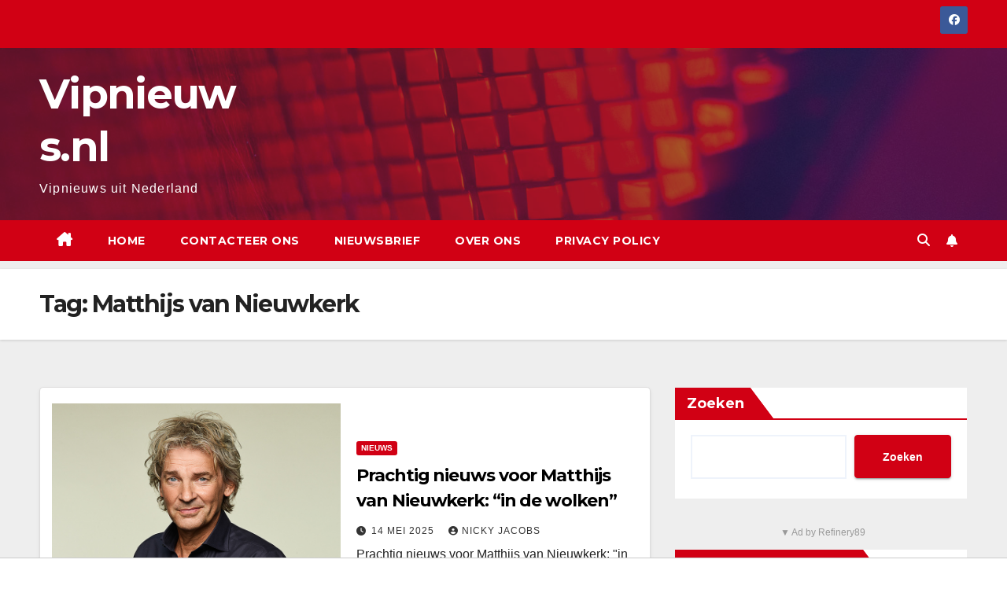

--- FILE ---
content_type: text/css
request_url: https://vipnieuws.nl/wp-content/themes/newsberg/style.css?ver=1.0
body_size: 1739
content:
/*
Theme Name: Newsberg
Theme URI: https://themeansar.com/free-themes/newsberg/
Author: Themeansar
Author URI: https://themeansar.com
Description: Newsberg is a fast, clean, modern-looking Best Responsive News Magazine WordPress theme. The theme is fully widgetized, so users can manage the content by using easy to use widgets. Newsberg is suitable for dynamic news, newspapers, magazine, publishers, blogs, editors, online and gaming magazines, newsportals,personal blogs, newspaper, publishing or review siteand any creative website. Newsberg is SEO friendly, WPML,Gutenberg, translation and RTL ready. Live preview : https://demo.themeansar.com/newsup and documentation at https://docs.themeansar.com/docs/newsup/
Version: 1.9.1
Requires PHP: 5.4
Tested up to: 6.0
License: GNU General Public License v3 or later
License URI: http://www.gnu.org/licenses/gpl-3.0.html
Template: newsup
Text Domain: newsberg
Tags: blog, portfolio, news, grid-Layout, one-column, two-columns, three-columns, flexible-header, left-sidebar, right-sidebar, custom-background, custom-colors, custom-logo, custom-menu, featured-images, footer-widgets, full-width-template, post-formats, rtl-language-support, theme-options, sticky-post, threaded-comments, translation-ready, block-styles, wide-blocks

Newsberg WordPress Theme is child theme of Newsup, Copyright 2020 Themeansar
Newsberg is distributed under the terms of the GNU General Public License v3

Newsberg is based on Underscores https://underscores.me/, (C) 2012-2017 Automattic, Inc.
Underscores is distributed under the terms of the GNU GPL v2 or later.
*/

@media screen and (max-width: 767px) and (min-width: 240px) {
.mg-headwidget .navbar-wp .navbar-nav > li> a {
    position: relative;
    border-bottom: 1px solid rgba(225,225,225,0.4);
}
}
@media (max-width: 991px) {
	.navbar-wp .navbar-nav > li> a i {
    	display: none;
	}	
}

big{
	font-size: 120%; 
}

abbr, acronym { 
	border-bottom: 1px dotted #eee;
	cursor: help; 
}

pre {
	background: #f6f6f6;
	margin-bottom: 16px;
	max-width: 100%;
	overflow: auto;
	padding: 16px;
}

.wp-block-quote p {
	padding: 0;
}

b, strong {
    font-weight: 600;
}

.wp-block-search .wp-block-search__label::before, .mg-widget .wp-block-group h2::before {
    width: 0;
    position: absolute;
    right: -30px;
    top: 0px;
    height: 0;
    border-style: solid;
    border-width: 40px 0 0px 30px;
    content: "";
}

.wp-block-search .wp-block-search__label, .mg-widget .wp-block-group h2 {
    border-width: 0 0 2px 0;
    border-style: solid;
    margin: 0px -20px 20px -20px;
    font-size: 18px;
    line-height: 40px;
    font-weight: 600;
    padding: 0 8px 0 15px;
    position: relative;
    width: auto;
    height: 40px;
    display: inline-block;
}

.wp-block-calendar th, .wp-block-calendar tbody td {
    border: 1px solid #f7f7f7;
}

.wp-block-calendar table caption
{
    color: #fff;
}

/* .article-detail-nieuwsbrief #fname{
	display: none;
}
.article-detail-nieuwsbrief #lname{
	display: none;
}
.article-detail-nieuwsbrief #submit_btn{
	background: black !important; 
	background-color: black !important;
	border-color: black !important;
} */

.article-detail-nieuwsbrief {
	margin: 25px 0 25px 0;
	background: #d10014;
    border-color: #d10014;
	padding: 15px 15px 20px;
	color: #fff;
}

/* .article-detail-nieuwsbrief .entry-content{
	margin-left:10px;
} */

.article-detail-nieuwsbrief #mc_embed_signup{
    clear:left; 
    font:14px Helvetica,Arial,sans-serif;  
 
}

.article-detail-nieuwsbrief #mc-embedded-subscribe{
    background : black;
    border-color: black;
}

.article-detail-nieuwsbrief #mc_embed_signup h2 {
    font-weight: bold;
    padding: 0;
    margin: 15px 0;
    font-size: 1.4em;
    color: white;
}

.article-detail-nieuwsbrief #mce-EMAIL{
    background : white;
}

.article-detail-nieuwsbrief .asterisk{
    color : white;
    margin-left: 10px;
    font-weight: bold;
}

.article-detail-nieuwsbrief .mc-field-group label{
    color : white;
    font-weight: bold;
}

.single #content .fig-caption {
    font-size: 14px;
    font-style: italic;
    margin-bottom: 15px;
    display: block;
}

.custom-video-embed { position: relative; padding-bottom: 56.25%; padding-top: 30px; height: 0; overflow: hidden; }

.custom-video-embed iframe, .custom-video-embed object, .custom-video-embed embed { position: absolute; top: 0; left: 0; width: 100%; height: 100%; }